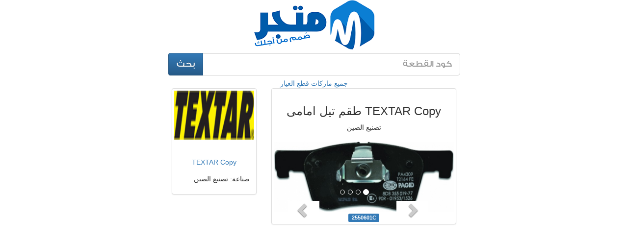

--- FILE ---
content_type: text/html; charset=UTF-8
request_url: http://mtgr4u.com/products/view/5314
body_size: 2124
content:
		
<!DOCTYPE html>
<html lang="en">
<head>
			<script async src="https://www.googletagmanager.com/gtag/js?id=UA-4419686-25"></script>
		<script>
		  window.dataLayer = window.dataLayer || [];
		  function gtag(){dataLayer.push(arguments);}
		  gtag('js', new Date());
		  gtag('config', 'UA-4419686-25');
		</script>
	
	<meta http-equiv="Content-Type" content="text/html; charset=utf-8" />	<title>
		طقم تيل امامى - TEXTAR Copy	</title>
	    <meta name="viewport" content="width=device-width, initial-scale=1.0">
	
	<link rel="stylesheet" type="text/css" href="/css/bootstrap.min.css"/>
	<link rel="stylesheet" type="text/css" href="/css/bootstrap-rtl.min.css?12"/>
	<link rel="stylesheet" type="text/css" href="/css/bootstrap-theme.min.css"/>
	<link rel="stylesheet" type="text/css" href="/css/system/select2.min.css"/>
	<link rel="stylesheet" type="text/css" href="/css/icheck.min.css"/>
	<link rel="stylesheet" type="text/css" href="/css/font-awesome.min.css?12"/>
	<link rel="stylesheet" type="text/css" href="/css/ionicons.min.css?12"/>
	<link rel="stylesheet" type="text/css" href="/css/site/style.css"/>

	<script type="text/javascript" src="/js/jquery-2.0.3.min.js"></script>
	<script type="text/javascript" src="/js/bootstrap-typeahead.js"></script>
	<script type="text/javascript" src="/js/bootstrap.min.js"></script>
	<script type="text/javascript" src="/js/bootstrap-notify.min.js"></script>
	<script type="text/javascript" src="/js/system/select2.full.min.js"></script>
	<script type="text/javascript" src="/js/icheck.min.js"></script>
</head>
<body>
	<div class="container-fluid">
				<div class="row">
			<div class="col-md-12 text-center"><a href="/"><img src="/img/site/logo.png" /></a></div>
			<div class="col-md-12">
				<div class="col-md-6 col-md-offset-3">
					<form action="/" id="ProductSiteViewForm" method="get" accept-charset="utf-8">						<div class="input-group">
							<input type="text" class="form-control input-lg" name="q" value="" placeholder="كود القطعة">
							<span class="input-group-btn">
								<input class="btn btn-primary btn-lg" type="submit" value="بحث">
							</span>
						</div>
					</form>					<div class="text-center">
						<a href="/product_brands">جميع ماركات قطع الغيار</a>
					</div>
				</div>
			</div>
		</div>
		<div>
			<div id="content"><div class="row">
	<div class="col-md-6 col-md-offset-3">
		<div class="col-md-8">
			<div class="thumbnail text-center">
				<div class="caption">
					<h3>TEXTAR Copy طقم تيل امامى</h3>
											<p>تصنيع الصين</p>
									</div>
				<div id="myCarousel" class="carousel slide" data-ride="carousel">
					<!-- Indicators -->
					<ol class="carousel-indicators">
						<li data-target="#myCarousel" data-slide-to="0" class="active"></li>
						<li data-target="#myCarousel" data-slide-to="1"></li>
						<li data-target="#myCarousel" data-slide-to="2"></li>
						<li data-target="#myCarousel" data-slide-to="3"></li>
					</ol>

					<!-- Wrapper for slides -->
					<div class="carousel-inner">
						<div class="item active">
						  <img src="/photo_files/product_photos/2023/02/18/300/63f0d91d5b28f_843388_0.37287400_1676728605.jpg" style="max-width:100%;max-height:200px;margin:auto;" alt=""/>						</div>

						<div class="item">
						  <img src="/photo_files/product_photos/2023/02/18/300/63f0d91e139e91_907851_0.07949500_1676728606.jpg" style="max-width:100%;max-height:200px;margin:auto;" alt=""/>						</div>

						<div class="item">
						  <img src="/photo_files/product_photos/2023/02/18/300/63f0da810a7a42_700797_0.04231300_1676728961.jpg" style="max-width:100%;max-height:200px;margin:auto;" alt=""/>						</div>
						<div class="item">
						  <img src="/photo_files/product_photos/2023/02/18/300/63f0da813a7023_111294_0.23854100_1676728961.jpg" style="max-width:100%;max-height:200px;margin:auto;" alt=""/>						</div>
					</div>

					<!-- Left and right controls -->
					<a class="left carousel-control" href="#myCarousel" data-slide="prev">
						<span class="glyphicon glyphicon-chevron-left"></span>
						<span class="sr-only">Previous</span>
					</a>
					<a class="right carousel-control" href="#myCarousel" data-slide="next">
						<span class="glyphicon glyphicon-chevron-right"></span>
						<span class="sr-only">Next</span>
					</a>
				</div>
																			<span class="label label-primary">2550601C</span>
																																																									</div>
		</div>
	
		<div class="col-md-4">
			<div class="thumbnail">
									<a href="/product_brands/view/176"><img src="/product_brand_imgs/176.jpg" alt="TEXTAR Copy" style="height:100px;max-width:100%;"/></a>								<div class="caption">
					<h3><a href="/product_brands/view/176" class="btn btn-block">TEXTAR Copy</a></h3>
											<h5>صناعة: تصنيع الصين</h5>
									</div>
			</div>
		</div>
	</div>
</div>
</div>		</div>
	</div>
	<script>
$(function () {
	$(".select2").select2({dir: "rtl"});
	$('input[type="checkbox"].minimal, input[type="radio"].minimal').iCheck({
      checkboxClass: 'icheckbox_minimal-blue',
      radioClass: 'iradio_minimal-blue'
    });
    //Red color scheme for iCheck
    $('input[type="checkbox"].minimal-red, input[type="radio"].minimal-red').iCheck({
      checkboxClass: 'icheckbox_minimal-red',
      radioClass: 'iradio_minimal-red'
    });
    //Flat red color scheme for iCheck
    $('input[type="checkbox"].flat-red, input[type="radio"].flat-red').iCheck({
      checkboxClass: 'icheckbox_flat-green',
      radioClass: 'iradio_flat-green'
    });
});
</script>
	<script defer src="https://static.cloudflareinsights.com/beacon.min.js/vcd15cbe7772f49c399c6a5babf22c1241717689176015" integrity="sha512-ZpsOmlRQV6y907TI0dKBHq9Md29nnaEIPlkf84rnaERnq6zvWvPUqr2ft8M1aS28oN72PdrCzSjY4U6VaAw1EQ==" data-cf-beacon='{"version":"2024.11.0","token":"5884172050d5488cb05b0b3e4f41ea83","r":1,"server_timing":{"name":{"cfCacheStatus":true,"cfEdge":true,"cfExtPri":true,"cfL4":true,"cfOrigin":true,"cfSpeedBrain":true},"location_startswith":null}}' crossorigin="anonymous"></script>
</body>
</html>


--- FILE ---
content_type: text/css
request_url: http://mtgr4u.com/css/icheck.min.css
body_size: 299
content:
/* iCheck plugin skins
----------------------------------- */
@import url("/css/icheck/minimal/_all.css");
/*
@import url("/css/icheck/minimal/minimal.css");
@import url("/css/icheck/minimal/red.css");
@import url("/css/icheck/minimal/green.css");
@import url("/css/icheck/minimal/blue.css");
@import url("/css/icheck/minimal/aero.css");
@import url("/css/icheck/minimal/grey.css");
@import url("/css/icheck/minimal/orange.css");
@import url("/css/icheck/minimal/yellow.css");
@import url("/css/icheck/minimal/pink.css");
@import url("/css/icheck/minimal/purple.css");
*/

@import url("/css/icheck/square/_all.css");
/*
@import url("/css/icheck/square/square.css");
@import url("/css/icheck/square/red.css");
@import url("/css/icheck/square/green.css");
@import url("/css/icheck/square/blue.css");
@import url("/css/icheck/square/aero.css");
@import url("/css/icheck/square/grey.css");
@import url("/css/icheck/square/orange.css");
@import url("/css/icheck/square/yellow.css");
@import url("/css/icheck/square/pink.css");
@import url("/css/icheck/square/purple.css");
*/

@import url("/css/icheck/flat/_all.css");
/*
@import url("/css/icheck/flat/flat.css");
@import url("/css/icheck/flat/red.css");
@import url("/css/icheck/flat/green.css");
@import url("/css/icheck/flat/blue.css");
@import url("/css/icheck/flat/aero.css");
@import url("/css/icheck/flat/grey.css");
@import url("/css/icheck/flat/orange.css");
@import url("/css/icheck/flat/yellow.css");
@import url("/css/icheck/flat/pink.css");
@import url("/css/icheck/flat/purple.css");
*/

@import url("/css/icheck/line/_all.css");
/*
@import url("/css/icheck/line/line.css");
@import url("/css/icheck/line/red.css");
@import url("/css/icheck/line/green.css");
@import url("/css/icheck/line/blue.css");
@import url("/css/icheck/line/aero.css");
@import url("/css/icheck/line/grey.css");
@import url("/css/icheck/line/orange.css");
@import url("/css/icheck/line/yellow.css");
@import url("/css/icheck/line/pink.css");
@import url("/css/icheck/line/purple.css");
*/

@import url("/css/icheck/polaris/polaris.css");

@import url("/css/icheck/futurico/futurico.css");


--- FILE ---
content_type: text/css
request_url: http://mtgr4u.com/css/site/style.css
body_size: 2834
content:
body {
	overflow-x: hidden;
}
.content {
  min-height: 500px;
}
@font-face {
    font-family: "GESS";
    font-style: normal;
    font-weight: normal;
    src: url("/fonts/GESSTwoMedium.otf");
}
.page {
    background-color: #F9F7F7;
    font-family: "GESS";
    padding-top: 1%;
}
/* header*/
.header {
  background-color: #DBE2EF;
}
.navbar-default {
    background-color: transparent;
    border-color: transparent;
    font-family: "GESS";
    margin-bottom: 0;
}
.navbar-brand>img {
    max-width: 180px;
    position: absolute;
    z-index: 99;
}
.navbar-brand {
  padding: 2px 15px;
} 
.dropdown-menu>li>a {
    float: right;
}
.search, .search:hover, .search:focus, .search:active, .search.active, .open .dropdown-toggle.search {
    background-color: #f7f7f7;
    border: none;
    color: #112D4E;
}
.navbar-default .navbar-nav>.active>a, .navbar-default .navbar-nav>.active>a:hover, .navbar-default .navbar-nav>.active>a:focus {
    color: #3F72AF;
    background-color: transparent;
}
.navbar-default .navbar-nav>li>a {
    color: #112D4E;
}
.navbar-default .navbar-nav>li>a:hover, .navbar-default .navbar-nav>li>a:focus {
    color: #3F72AF;
    background-color: transparent;
}
.navbar-form {
  margin-bottom: 0;
  margin-top: 0;
}
.header .badge {
    background-color: #3F72AF;
    margin-right: 5px;
}

li.dropdown {
    background-color: #005BAB;
}
a.dropdown-toggle {
      color: white !important;    
}
.navbar-default .navbar-nav>.open>a, .navbar-default .navbar-nav>.open>a:hover, .navbar-default .navbar-nav>.open>a:focus {
        background-color: #428bca;
}
i.fa.fa-car {
    font-size: 28px;
    color: white;
    margin-left: 5px;
}
.tada {
    animation-iteration-count: infinite;
}
.c-cars>a {
    line-height: 50px;
}
.c-cars>a::before {
    content: '\f0d9';
    font-family: FontAwesome;
    margin-left: 2%;
    color: #428bca;
}
.navbar-nav>li>.dropdown-menu {
    width: 600px;
}
.navbar-nav .open .dropdown-menu {
    background-color: white;
}


/****/


/* slider*/
span.glyphicon.glyphicon-chevron-right , span.glyphicon.glyphicon-chevron-left {
    border: 1px solid white;
    color: #ccc;
    background-color: white;
    width: 65px;
    height: 40px;
    line-height: 35px;
}
.carousel-control.left , .carousel-control.right {
    background-image: none;
    opacity: 5;
}
.carousel-control .icon-prev, .carousel-control .icon-next, .carousel-control .glyphicon-chevron-left,
.carousel-control .glyphicon-chevron-right {
    top: 95%;
}
.carousel-control.right {
    right: 40px;
}

/****/

/* content*/
.about-sec {
    background-color: #3F72AF;
    color: white;
    line-height: 45px;
    font-family: "GESS";
}
.about-sec h1 {
    font-family: "GESS";
    border-bottom: 2px solid #428bca;
    width: 50%;
    line-height: 70px;
    margin: 3% auto;
    text-align: center;
}
.about-sec p {
    font-size: 16px;
}
.product h3 , .product h4 , .product p , .product .btn  {
    font-family: "GESS";
}
.product-img {
    width: 300px;
    height: 200px;
}
.product {
    margin: 5% 0;
}
h3.price {
    color: #2098d1;
    font-size: 20px;
}
.product p {
    color: #DBE2EF;
}
.product-sec h1 {
  font-family: "GESS";
  color: #112D4E;
  border-bottom: 2px solid;
  width: 50%;
  line-height: 70px;
  margin: 3% auto;
  text-align: center;
}
.flip-container {
  perspective: 1000;
}
  .flip-container:hover .flipper, .flip-container.hover .flipper {
    transform: rotateY(180deg);
  }

.flip-container, .front, .back {
  width: 280px;
  height: 165px;
  font-family: "GESS";
}

.flipper {
  transition: 0.6s;
  transform-style: preserve-3d;
  position: relative;
}

.front, .back {
  backface-visibility: hidden;
  position: absolute;
  top: 10px;
  left: 0;
}

.front {
  z-index: 2;
  transform: rotateY(0deg);
}
.front img {
    height: 150px;
    width: 100%;
}

.back {
  transform: rotateY(180deg);
    background-color: #DBE2EF;
  padding-top: 20%;
}
.back a {
    font-size: 20px;
    text-decoration: none;
}
.adds {
    background-image: url('/imgs/site/banner.jpg');
}
.related h3 {
    font-family: "GESS";
    color: #112D4E;
    border-bottom: 2px solid;
    width: 50%;
    line-height: 70px;
    margin: 3% auto;
    text-align: center;
}
.related-img {
    width: 250px;
    height: 150px;
    margin: 0 auto;
}
.related {
    font-family: "GESS";
}
.related h4 {
    font-family: "GESS";
    color: #2098d1;
}
.related ul li {
    margin-top: 15%;
}
/****/

/* footer*/
.footer {
    background-color: #112D4E;
    color: white;
    font-family: "GESS";
    line-height: 35px;
}
.footer ul li a {
    color: white;
    text-decoration: none;
}
 ul.f-menu {
    columns: 2;
}
.footer ul.f-menu li a:hover {
    color: #3F72AF;
}
.footer h3 {
    font-family: "GESS";
    border-bottom: 1px solid;
    width: 50%;
    line-height: 60px;
    margin-bottom: 20px;
}
.f-icon {
    margin-left: 25px;
    margin-right: 1px;
}
.copyright {
    background-color: #1B4779;
    color: white;
    font-family: "GESS";
    padding: 1%;
}
.copyright a {
    text-decoration: none;
}
a.f-social:hover {
    color: #2a6496;
}
/***/

/* login-page*/
.login-form {
    font-family: "GESS" , FontAwesome;
    padding: 2%;
    border: 2px solid #DBE2EF;
    margin-top: 5%;
    border-radius: 5%;
    color: #112D4E;
}
.login-form .form-control {
    margin-bottom: 3%;
}
.login-form h3 {
    font-family: "GESS";
    text-align: center;
    line-height: 50px;
    border-bottom: 2px solid #DBE2EF;
    width: 50%;
    margin: 3% auto;
    color: #112D4E;
}
.login-btn {
    background-color: #DBE2EF;
}
.login-icon {
    color: #112D4E;
}
.login-form ::-webkit-input-placeholder { /* Chrome */
  color: #DBE2EF;
}
.login-form :-ms-input-placeholder { /* IE 10+ */
  color: #DBE2EF;
}
.login-form ::-moz-placeholder { /* Firefox 19+ */
  color: #DBE2EF;
}
.login-form :-moz-placeholder { /* Firefox 4 - 18 */
  color: #DBE2EF;
}
/***/
/* register-page */
.input-group-addon:first-child {
    border-left: 0;
}
.input-group-addon:first-child {
    border-right: 5px;
}

.input-group .form-control:first-child, .input-group-addon:first-child, .input-group-btn:first-child>.btn, .input-group-btn:first-child>.btn-group>.btn, .input-group-btn:first-child>.dropdown-toggle, .input-group-btn:last-child>.btn-group:not(:last-child)>.btn, .input-group-btn:last-child>.btn:not(:last-child):not(.dropdown-toggle) {
    border-top-right-radius: 5px;
    border-bottom-right-radius: 5px;
}
.input-group .form-control:last-child, .input-group-addon:last-child, .input-group-btn:last-child>.btn, .input-group-btn:last-child>.dropdown-toggle, .input-group-btn:first-child>.btn:not(:first-child) {
    border-bottom-right-radius: 0;
    border-top-right-radius: 0;
}
.input-group {
    margin-bottom: 1%;
    margin-top: 1%;
    font-family: "GESS";
}
.input-group-addon {
  border-radius: 0;
}
.register-btn {
    width: 150px;
    height: 44px;
    font-size: 20px;
    font-family: "GESS";
    background-color: transparent;
    color: #2994B2;
    border: 2px solid #2994B2;
    border-radius: 0;
    margin-bottom: 2%;
}
.btn-default:hover, .btn-default:focus, .btn-default:active, .btn-default.active, .open .dropdown-toggle.btn-default {
    color: #3F72AF;
    background-color: transparent;
    border-color: #3F72AF;
}
label {
    font-family: "GESS";
}
form.register-form {
    background-color: #f5f5f5;
    padding: 3%;
}
.register-form h3 {
    border-bottom: 2px solid #DBE2EF;
    line-height: 60px;
    width: 50%;
    margin: 1% auto 5%;
    text-align: center;
    font-family: "GESS";
    color: #112D4E;
}
.input-group-addon {
    background-color: #005BAB;
    border: 1px solid #005BAB;
    color: white;
}
/****/

/* single-page*/
.single {
    padding: 2%;
}
.single h1 , .single h3, .single h4 {
    font-family: "GESS";  
}
.single-img {
    width: 100%;
    height: 200px;
    border: 2px solid #DBE2EF;
    border-radius: 5%;
    box-shadow: 15px 15px 15px;
}
.single h1 {
    border-bottom: 2px solid #DBE2EF;
    line-height: 70px;
    margin-top: 0;
    color: #232D4E;
}
/*****/

/* about-page*/
.about {
      font-family: "GESS";  
     padding: 5%;  
}
.title h1 {
    font-family: "GESS";
    color: #112D4E;
}
.line {
    border-bottom: 2px solid #DBE2EF;
    padding-top: 3%;
    margin-bottom: 5%;
}
.about p {
    line-height: 50px;
    font-size: 16px;
    color: #337ab7;
}
/*****/

/* contact-page*/
.c-info h3 {
    margin-bottom: 5%;
    font-family: "GESS";
    color: #112D4E;
}
.icon-c {
    margin-bottom: 5%;
    border: 2px solid #DBE2EF;
    border-radius: 100%;
    width: 100px;
    height: 100px;
    line-height: 100px;
    color: #005BAB;
}
.c-info p {
    color: #114394;
    margin-bottom: 5%;
}
.c-form h3 {
    text-align: center;
    font-family: "GESS";
    color: #31708f;
    border-bottom: 2px solid #DBE2EF;
    width: 50%;
    margin: 3% auto;
    line-height: 50px;
}
.c-form .form-control , .c-form .read {
    margin-bottom: 3%;
}
/****/

/* buy-page*/
.title h3 {
    font-family: "GESS";
    color: #112D7B;
}
.steps li::before {
    content: '\f104';
    font-family: FontAwesome;
    font-size: 25px;
    color: #005BAB;
    margin-left: 1%;
}
.steps li {
    line-height: 40px;
}
/****/

/* user-page*/
.user-img {
    width: 250px;
    height: 150px;
    font-family: "GESS";
}
.user-item {
    padding: 1%;
    border: 2px solid #112D4E;
    margin-top: 5%;
    box-shadow: 5px 5px 5px;
}
.user-item h3 , .user-item h4 {
        font-family: "GESS";
}
.user-form .form-control , .user-form .btn {
    margin-bottom: 2%;
}
.user h3 {
    font-family: "GESS";
    color: #337ab7;
}
.user-item h3 {
    border-bottom: 2px solid #DBE2EF;
    line-height: 45px;
    margin-top: 0;
}
/****/
/* item-page*/
.item-login {
    border: 1px solid #DBE2EF;
    margin: 4% 0;
    padding: 1%;
    box-shadow: 5px 5px 10px #31708f;
    font-family: "GESS";
}
.del {
    position: absolute;
    left: -12px;
    top: -16px;
    color: #428BCA;
    border: 2px solid;
    border-radius: 100%;
    width: 50px;
    height: 50px;
    text-align: center;
}
.item-login img {
    width: 100%;
    height: 150px;
}
.item-login h3 , .item-login h4 {
    font-family: "GESS";  
}
.item-login h3 {
    border-bottom: 2px solid #DBE2EF;
    line-height: 40px;
    margin-top: 0;
    margin-bottom: 4%;
    color: #428BCA;
}
.items .btn {
    margin-bottom: 2%;
    width: 150px;
    height: 45px;
    font-size: 20px;
}
/****/
.navbar-default .navbar-collapse, .navbar-default .navbar-form {
    text-align: center;
}



.error-message {
    color: #005bab;
    margin: 0 15px;
    display: inline-block;
}

.error-message::before {
    content: '\f06a';
    font-family: FontAwesome;
    margin-right: 5px;
    color: #dbe2ef;
}

.input.date {
    margin-bottom: 3%;
}

.input.date label {
    color: #005bab;
    margin-left: 8px;
}
.gender {
    margin-bottom: 3%;
}

.gender label {
    color: #005bab;
    margin-left: 8px;
}

/*search-form*/
.search-form {
    padding-top: 50px;
    font-family: "GESS",FontAwesome;
}
::-webkit-input-placeholder {
    font-family: "GESS",FontAwesome;
}

:-moz-placeholder { /* Firefox 18- */
    font-family: "GESS",FontAwesome;
}

::-moz-placeholder {  /* Firefox 19+ */
    font-family: "GESS",FontAwesome;
}

:-ms-input-placeholder {
    font-family: "GESS",FontAwesome;
}
.search-form .form-control , .search-form select {
    font-family: "GESS",FontAwesome;
    margin-bottom: 20px;
}
.country-location-sel {
    position: absolute;
    border-top-right-radius: 0;
    border-bottom-right-radius: 0;
    border-right-color: black;
}
.country-location {
    position: relative;
    border-top-left-radius: 0;
    border-bottom-left-radius: 0;
    border-left-color: black;
}
.hide-native-select .btn-group, .btn-group-vertical , button.multiselect.dropdown-toggle.btn.btn-default {
    width: 100% !important;
}
.form-inline .multiselect-container li a label.checkbox input[type=checkbox], .form-inline .multiselect-container li a label.radio input[type=radio] {
    margin-left: 0;
}


.search h3 {
    font-family: "GESS";
    border-bottom: 2px solid #428bca;
    width: 50%;
    line-height: 70px;
    margin: 3% auto;
    text-align: center;
}
.btn-search {
    margin-bottom: 20px;
}

.pagination {
	display:table;
}

.pagination > li {
	display:table-cell;
	width:1%;
}

.pagination > li > a,
.pagination > li > span{
	display:block;
	float:none!important;
	text-align:center;
}
